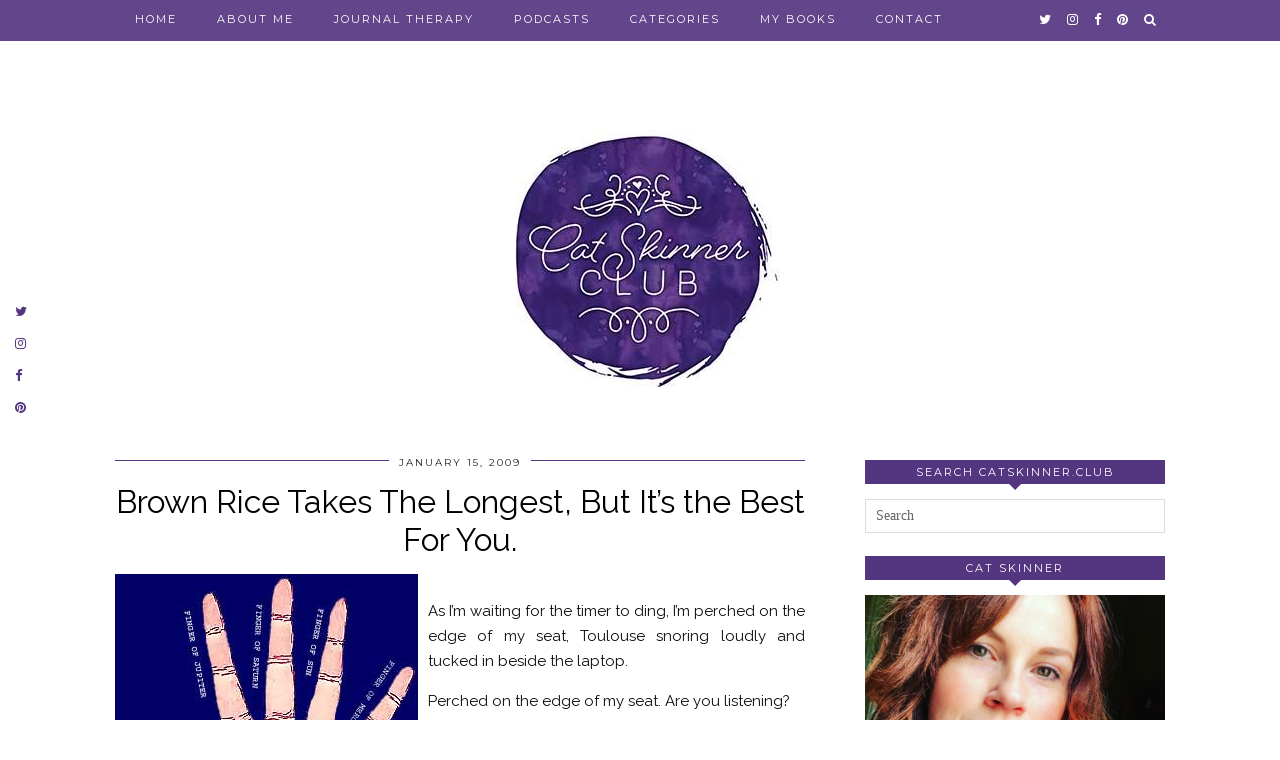

--- FILE ---
content_type: text/html; charset=UTF-8
request_url: https://catskinner.club/brown-rice-takes-the-longest-but-its-the-best-for-you/
body_size: 15615
content:
<!DOCTYPE html>
<html lang="en-US"
 xmlns:fb="http://ogp.me/ns/fb#">
<head>
	<meta charset="UTF-8">
	<meta name="viewport" content="width=device-width, initial-scale=1.0, maximum-scale=1.0, user-scalable=no">	<meta name='robots' content='index, follow, max-image-preview:large, max-snippet:-1, max-video-preview:-1' />

	<!-- This site is optimized with the Yoast SEO plugin v26.5 - https://yoast.com/wordpress/plugins/seo/ -->
	<title>Brown Rice Takes The Longest, But It&#039;s the Best For You. - Cat Skinner Club</title>
	<link rel="canonical" href="https://catskinner.club/brown-rice-takes-the-longest-but-its-the-best-for-you/" />
	<meta property="og:locale" content="en_US" />
	<meta property="og:type" content="article" />
	<meta property="og:title" content="Brown Rice Takes The Longest, But It&#039;s the Best For You. - Cat Skinner Club" />
	<meta property="og:description" content="As I&rsquo;m waiting for the timer to ding, I&rsquo;m perched on the edge of my seat, Toulouse snoring loudly and tucked in beside the laptop. Perched on the edge of my seat. Are you listening? I ran this by my brother, because he knows things about your chromosome. He says you are probably running game, which I already knew, but that it sounds like it comes from a genuine place of hurt. Who among us has NOT been hurt? Who isn&rsquo;t terrified to meet a new gaze directly? To peel off the layers and show someone your muffin top, or&hellip;" />
	<meta property="og:url" content="https://catskinner.club/brown-rice-takes-the-longest-but-its-the-best-for-you/" />
	<meta property="og:site_name" content="Cat Skinner Club" />
	<meta property="article:publisher" content="https://www.facebook.com/catskinnerclub/" />
	<meta property="article:published_time" content="2009-01-15T20:12:00+00:00" />
	<meta property="og:image" content="http://3.bp.blogspot.com/_JQCXSBmYhQ0/SW-g5t5falI/AAAAAAAAAdE/j6qYng__fak/s400/palmistry1.jpg" />
	<meta name="author" content="Cat Skinner" />
	<meta name="twitter:card" content="summary_large_image" />
	<meta name="twitter:creator" content="@CatSkinner_Club" />
	<meta name="twitter:site" content="@CatSkinner_Club" />
	<meta name="twitter:label1" content="Written by" />
	<meta name="twitter:data1" content="Cat Skinner" />
	<meta name="twitter:label2" content="Est. reading time" />
	<meta name="twitter:data2" content="2 minutes" />
	<script type="application/ld+json" class="yoast-schema-graph">{"@context":"https://schema.org","@graph":[{"@type":"Article","@id":"https://catskinner.club/brown-rice-takes-the-longest-but-its-the-best-for-you/#article","isPartOf":{"@id":"https://catskinner.club/brown-rice-takes-the-longest-but-its-the-best-for-you/"},"author":{"name":"Cat Skinner","@id":"https://catskinner.club/#/schema/person/fa50f9ffff9bc290394f2ef9b3ae23bb"},"headline":"Brown Rice Takes The Longest, But It&#8217;s the Best For You.","datePublished":"2009-01-15T20:12:00+00:00","mainEntityOfPage":{"@id":"https://catskinner.club/brown-rice-takes-the-longest-but-its-the-best-for-you/"},"wordCount":393,"commentCount":0,"publisher":{"@id":"https://catskinner.club/#organization"},"image":{"@id":"https://catskinner.club/brown-rice-takes-the-longest-but-its-the-best-for-you/#primaryimage"},"thumbnailUrl":"http://3.bp.blogspot.com/_JQCXSBmYhQ0/SW-g5t5falI/AAAAAAAAAdE/j6qYng__fak/s400/palmistry1.jpg","inLanguage":"en-US","potentialAction":[{"@type":"CommentAction","name":"Comment","target":["https://catskinner.club/brown-rice-takes-the-longest-but-its-the-best-for-you/#respond"]}]},{"@type":"WebPage","@id":"https://catskinner.club/brown-rice-takes-the-longest-but-its-the-best-for-you/","url":"https://catskinner.club/brown-rice-takes-the-longest-but-its-the-best-for-you/","name":"Brown Rice Takes The Longest, But It's the Best For You. - Cat Skinner Club","isPartOf":{"@id":"https://catskinner.club/#website"},"primaryImageOfPage":{"@id":"https://catskinner.club/brown-rice-takes-the-longest-but-its-the-best-for-you/#primaryimage"},"image":{"@id":"https://catskinner.club/brown-rice-takes-the-longest-but-its-the-best-for-you/#primaryimage"},"thumbnailUrl":"http://3.bp.blogspot.com/_JQCXSBmYhQ0/SW-g5t5falI/AAAAAAAAAdE/j6qYng__fak/s400/palmistry1.jpg","datePublished":"2009-01-15T20:12:00+00:00","breadcrumb":{"@id":"https://catskinner.club/brown-rice-takes-the-longest-but-its-the-best-for-you/#breadcrumb"},"inLanguage":"en-US","potentialAction":[{"@type":"ReadAction","target":["https://catskinner.club/brown-rice-takes-the-longest-but-its-the-best-for-you/"]}]},{"@type":"ImageObject","inLanguage":"en-US","@id":"https://catskinner.club/brown-rice-takes-the-longest-but-its-the-best-for-you/#primaryimage","url":"http://3.bp.blogspot.com/_JQCXSBmYhQ0/SW-g5t5falI/AAAAAAAAAdE/j6qYng__fak/s400/palmistry1.jpg","contentUrl":"http://3.bp.blogspot.com/_JQCXSBmYhQ0/SW-g5t5falI/AAAAAAAAAdE/j6qYng__fak/s400/palmistry1.jpg"},{"@type":"BreadcrumbList","@id":"https://catskinner.club/brown-rice-takes-the-longest-but-its-the-best-for-you/#breadcrumb","itemListElement":[{"@type":"ListItem","position":1,"name":"Home","item":"https://catskinner.club/"},{"@type":"ListItem","position":2,"name":"Brown Rice Takes The Longest, But It&#8217;s the Best For You."}]},{"@type":"WebSite","@id":"https://catskinner.club/#website","url":"https://catskinner.club/","name":"Cat Skinner Club","description":"","publisher":{"@id":"https://catskinner.club/#organization"},"potentialAction":[{"@type":"SearchAction","target":{"@type":"EntryPoint","urlTemplate":"https://catskinner.club/?s={search_term_string}"},"query-input":{"@type":"PropertyValueSpecification","valueRequired":true,"valueName":"search_term_string"}}],"inLanguage":"en-US"},{"@type":"Organization","@id":"https://catskinner.club/#organization","name":"Cat Skinner Club","url":"https://catskinner.club/","logo":{"@type":"ImageObject","inLanguage":"en-US","@id":"https://catskinner.club/#/schema/logo/image/","url":"https://catskinner.club/wp-content/uploads/2015/11/Cat_Skinner_logo1-01.jpg","contentUrl":"https://catskinner.club/wp-content/uploads/2015/11/Cat_Skinner_logo1-01.jpg","width":1000,"height":1000,"caption":"Cat Skinner Club"},"image":{"@id":"https://catskinner.club/#/schema/logo/image/"},"sameAs":["https://www.facebook.com/catskinnerclub/","https://x.com/CatSkinner_Club","https://www.instagram.com/cat_skinner_club/","https://www.pinterest.com/catskinnerclub/"]},{"@type":"Person","@id":"https://catskinner.club/#/schema/person/fa50f9ffff9bc290394f2ef9b3ae23bb","name":"Cat Skinner","image":{"@type":"ImageObject","inLanguage":"en-US","@id":"https://catskinner.club/#/schema/person/image/","url":"https://secure.gravatar.com/avatar/0fe0beddaa31076788f63b0671550a07cca7767e60be7b9f2f7ca0699907c4b3?s=96&d=mm&r=g","contentUrl":"https://secure.gravatar.com/avatar/0fe0beddaa31076788f63b0671550a07cca7767e60be7b9f2f7ca0699907c4b3?s=96&d=mm&r=g","caption":"Cat Skinner"},"url":"https://catskinner.club/author/admin/"}]}</script>
	<!-- / Yoast SEO plugin. -->


<link rel='dns-prefetch' href='//cdnjs.cloudflare.com' />
<link rel='dns-prefetch' href='//stats.wp.com' />
<link rel='dns-prefetch' href='//pipdigz.co.uk' />
<link rel='dns-prefetch' href='//fonts.googleapis.com' />
<link rel='dns-prefetch' href='//v0.wordpress.com' />
<link rel='preconnect' href='//c0.wp.com' />
<link rel="alternate" title="oEmbed (JSON)" type="application/json+oembed" href="https://catskinner.club/wp-json/oembed/1.0/embed?url=https%3A%2F%2Fcatskinner.club%2Fbrown-rice-takes-the-longest-but-its-the-best-for-you%2F" />
<link rel="alternate" title="oEmbed (XML)" type="text/xml+oembed" href="https://catskinner.club/wp-json/oembed/1.0/embed?url=https%3A%2F%2Fcatskinner.club%2Fbrown-rice-takes-the-longest-but-its-the-best-for-you%2F&#038;format=xml" />
		<!-- This site uses the Google Analytics by ExactMetrics plugin v8.10.2 - Using Analytics tracking - https://www.exactmetrics.com/ -->
		<!-- Note: ExactMetrics is not currently configured on this site. The site owner needs to authenticate with Google Analytics in the ExactMetrics settings panel. -->
					<!-- No tracking code set -->
				<!-- / Google Analytics by ExactMetrics -->
		<style id='wp-img-auto-sizes-contain-inline-css' type='text/css'>
img:is([sizes=auto i],[sizes^="auto," i]){contain-intrinsic-size:3000px 1500px}
/*# sourceURL=wp-img-auto-sizes-contain-inline-css */
</style>

<link rel='stylesheet' id='wp-block-library-css' href='https://c0.wp.com/c/6.9/wp-includes/css/dist/block-library/style.min.css' type='text/css' media='all' />
<style id='global-styles-inline-css' type='text/css'>
:root{--wp--preset--aspect-ratio--square: 1;--wp--preset--aspect-ratio--4-3: 4/3;--wp--preset--aspect-ratio--3-4: 3/4;--wp--preset--aspect-ratio--3-2: 3/2;--wp--preset--aspect-ratio--2-3: 2/3;--wp--preset--aspect-ratio--16-9: 16/9;--wp--preset--aspect-ratio--9-16: 9/16;--wp--preset--color--black: #000000;--wp--preset--color--cyan-bluish-gray: #abb8c3;--wp--preset--color--white: #ffffff;--wp--preset--color--pale-pink: #f78da7;--wp--preset--color--vivid-red: #cf2e2e;--wp--preset--color--luminous-vivid-orange: #ff6900;--wp--preset--color--luminous-vivid-amber: #fcb900;--wp--preset--color--light-green-cyan: #7bdcb5;--wp--preset--color--vivid-green-cyan: #00d084;--wp--preset--color--pale-cyan-blue: #8ed1fc;--wp--preset--color--vivid-cyan-blue: #0693e3;--wp--preset--color--vivid-purple: #9b51e0;--wp--preset--gradient--vivid-cyan-blue-to-vivid-purple: linear-gradient(135deg,rgb(6,147,227) 0%,rgb(155,81,224) 100%);--wp--preset--gradient--light-green-cyan-to-vivid-green-cyan: linear-gradient(135deg,rgb(122,220,180) 0%,rgb(0,208,130) 100%);--wp--preset--gradient--luminous-vivid-amber-to-luminous-vivid-orange: linear-gradient(135deg,rgb(252,185,0) 0%,rgb(255,105,0) 100%);--wp--preset--gradient--luminous-vivid-orange-to-vivid-red: linear-gradient(135deg,rgb(255,105,0) 0%,rgb(207,46,46) 100%);--wp--preset--gradient--very-light-gray-to-cyan-bluish-gray: linear-gradient(135deg,rgb(238,238,238) 0%,rgb(169,184,195) 100%);--wp--preset--gradient--cool-to-warm-spectrum: linear-gradient(135deg,rgb(74,234,220) 0%,rgb(151,120,209) 20%,rgb(207,42,186) 40%,rgb(238,44,130) 60%,rgb(251,105,98) 80%,rgb(254,248,76) 100%);--wp--preset--gradient--blush-light-purple: linear-gradient(135deg,rgb(255,206,236) 0%,rgb(152,150,240) 100%);--wp--preset--gradient--blush-bordeaux: linear-gradient(135deg,rgb(254,205,165) 0%,rgb(254,45,45) 50%,rgb(107,0,62) 100%);--wp--preset--gradient--luminous-dusk: linear-gradient(135deg,rgb(255,203,112) 0%,rgb(199,81,192) 50%,rgb(65,88,208) 100%);--wp--preset--gradient--pale-ocean: linear-gradient(135deg,rgb(255,245,203) 0%,rgb(182,227,212) 50%,rgb(51,167,181) 100%);--wp--preset--gradient--electric-grass: linear-gradient(135deg,rgb(202,248,128) 0%,rgb(113,206,126) 100%);--wp--preset--gradient--midnight: linear-gradient(135deg,rgb(2,3,129) 0%,rgb(40,116,252) 100%);--wp--preset--font-size--small: 13px;--wp--preset--font-size--medium: 20px;--wp--preset--font-size--large: 36px;--wp--preset--font-size--x-large: 42px;--wp--preset--spacing--20: 0.44rem;--wp--preset--spacing--30: 0.67rem;--wp--preset--spacing--40: 1rem;--wp--preset--spacing--50: 1.5rem;--wp--preset--spacing--60: 2.25rem;--wp--preset--spacing--70: 3.38rem;--wp--preset--spacing--80: 5.06rem;--wp--preset--shadow--natural: 6px 6px 9px rgba(0, 0, 0, 0.2);--wp--preset--shadow--deep: 12px 12px 50px rgba(0, 0, 0, 0.4);--wp--preset--shadow--sharp: 6px 6px 0px rgba(0, 0, 0, 0.2);--wp--preset--shadow--outlined: 6px 6px 0px -3px rgb(255, 255, 255), 6px 6px rgb(0, 0, 0);--wp--preset--shadow--crisp: 6px 6px 0px rgb(0, 0, 0);}:where(.is-layout-flex){gap: 0.5em;}:where(.is-layout-grid){gap: 0.5em;}body .is-layout-flex{display: flex;}.is-layout-flex{flex-wrap: wrap;align-items: center;}.is-layout-flex > :is(*, div){margin: 0;}body .is-layout-grid{display: grid;}.is-layout-grid > :is(*, div){margin: 0;}:where(.wp-block-columns.is-layout-flex){gap: 2em;}:where(.wp-block-columns.is-layout-grid){gap: 2em;}:where(.wp-block-post-template.is-layout-flex){gap: 1.25em;}:where(.wp-block-post-template.is-layout-grid){gap: 1.25em;}.has-black-color{color: var(--wp--preset--color--black) !important;}.has-cyan-bluish-gray-color{color: var(--wp--preset--color--cyan-bluish-gray) !important;}.has-white-color{color: var(--wp--preset--color--white) !important;}.has-pale-pink-color{color: var(--wp--preset--color--pale-pink) !important;}.has-vivid-red-color{color: var(--wp--preset--color--vivid-red) !important;}.has-luminous-vivid-orange-color{color: var(--wp--preset--color--luminous-vivid-orange) !important;}.has-luminous-vivid-amber-color{color: var(--wp--preset--color--luminous-vivid-amber) !important;}.has-light-green-cyan-color{color: var(--wp--preset--color--light-green-cyan) !important;}.has-vivid-green-cyan-color{color: var(--wp--preset--color--vivid-green-cyan) !important;}.has-pale-cyan-blue-color{color: var(--wp--preset--color--pale-cyan-blue) !important;}.has-vivid-cyan-blue-color{color: var(--wp--preset--color--vivid-cyan-blue) !important;}.has-vivid-purple-color{color: var(--wp--preset--color--vivid-purple) !important;}.has-black-background-color{background-color: var(--wp--preset--color--black) !important;}.has-cyan-bluish-gray-background-color{background-color: var(--wp--preset--color--cyan-bluish-gray) !important;}.has-white-background-color{background-color: var(--wp--preset--color--white) !important;}.has-pale-pink-background-color{background-color: var(--wp--preset--color--pale-pink) !important;}.has-vivid-red-background-color{background-color: var(--wp--preset--color--vivid-red) !important;}.has-luminous-vivid-orange-background-color{background-color: var(--wp--preset--color--luminous-vivid-orange) !important;}.has-luminous-vivid-amber-background-color{background-color: var(--wp--preset--color--luminous-vivid-amber) !important;}.has-light-green-cyan-background-color{background-color: var(--wp--preset--color--light-green-cyan) !important;}.has-vivid-green-cyan-background-color{background-color: var(--wp--preset--color--vivid-green-cyan) !important;}.has-pale-cyan-blue-background-color{background-color: var(--wp--preset--color--pale-cyan-blue) !important;}.has-vivid-cyan-blue-background-color{background-color: var(--wp--preset--color--vivid-cyan-blue) !important;}.has-vivid-purple-background-color{background-color: var(--wp--preset--color--vivid-purple) !important;}.has-black-border-color{border-color: var(--wp--preset--color--black) !important;}.has-cyan-bluish-gray-border-color{border-color: var(--wp--preset--color--cyan-bluish-gray) !important;}.has-white-border-color{border-color: var(--wp--preset--color--white) !important;}.has-pale-pink-border-color{border-color: var(--wp--preset--color--pale-pink) !important;}.has-vivid-red-border-color{border-color: var(--wp--preset--color--vivid-red) !important;}.has-luminous-vivid-orange-border-color{border-color: var(--wp--preset--color--luminous-vivid-orange) !important;}.has-luminous-vivid-amber-border-color{border-color: var(--wp--preset--color--luminous-vivid-amber) !important;}.has-light-green-cyan-border-color{border-color: var(--wp--preset--color--light-green-cyan) !important;}.has-vivid-green-cyan-border-color{border-color: var(--wp--preset--color--vivid-green-cyan) !important;}.has-pale-cyan-blue-border-color{border-color: var(--wp--preset--color--pale-cyan-blue) !important;}.has-vivid-cyan-blue-border-color{border-color: var(--wp--preset--color--vivid-cyan-blue) !important;}.has-vivid-purple-border-color{border-color: var(--wp--preset--color--vivid-purple) !important;}.has-vivid-cyan-blue-to-vivid-purple-gradient-background{background: var(--wp--preset--gradient--vivid-cyan-blue-to-vivid-purple) !important;}.has-light-green-cyan-to-vivid-green-cyan-gradient-background{background: var(--wp--preset--gradient--light-green-cyan-to-vivid-green-cyan) !important;}.has-luminous-vivid-amber-to-luminous-vivid-orange-gradient-background{background: var(--wp--preset--gradient--luminous-vivid-amber-to-luminous-vivid-orange) !important;}.has-luminous-vivid-orange-to-vivid-red-gradient-background{background: var(--wp--preset--gradient--luminous-vivid-orange-to-vivid-red) !important;}.has-very-light-gray-to-cyan-bluish-gray-gradient-background{background: var(--wp--preset--gradient--very-light-gray-to-cyan-bluish-gray) !important;}.has-cool-to-warm-spectrum-gradient-background{background: var(--wp--preset--gradient--cool-to-warm-spectrum) !important;}.has-blush-light-purple-gradient-background{background: var(--wp--preset--gradient--blush-light-purple) !important;}.has-blush-bordeaux-gradient-background{background: var(--wp--preset--gradient--blush-bordeaux) !important;}.has-luminous-dusk-gradient-background{background: var(--wp--preset--gradient--luminous-dusk) !important;}.has-pale-ocean-gradient-background{background: var(--wp--preset--gradient--pale-ocean) !important;}.has-electric-grass-gradient-background{background: var(--wp--preset--gradient--electric-grass) !important;}.has-midnight-gradient-background{background: var(--wp--preset--gradient--midnight) !important;}.has-small-font-size{font-size: var(--wp--preset--font-size--small) !important;}.has-medium-font-size{font-size: var(--wp--preset--font-size--medium) !important;}.has-large-font-size{font-size: var(--wp--preset--font-size--large) !important;}.has-x-large-font-size{font-size: var(--wp--preset--font-size--x-large) !important;}
/*# sourceURL=global-styles-inline-css */
</style>

<style id='classic-theme-styles-inline-css' type='text/css'>
/*! This file is auto-generated */
.wp-block-button__link{color:#fff;background-color:#32373c;border-radius:9999px;box-shadow:none;text-decoration:none;padding:calc(.667em + 2px) calc(1.333em + 2px);font-size:1.125em}.wp-block-file__button{background:#32373c;color:#fff;text-decoration:none}
/*# sourceURL=/wp-includes/css/classic-themes.min.css */
</style>
<link rel='stylesheet' id='bcct_style-css' href='https://catskinner.club/wp-content/plugins/better-click-to-tweet/assets/css/styles.css?ver=3.0' type='text/css' media='all' />
<link rel='stylesheet' id='contact-form-7-css' href='https://catskinner.club/wp-content/plugins/contact-form-7/includes/css/styles.css?ver=6.1.4' type='text/css' media='all' />
<link rel='stylesheet' id='dashicons-css' href='https://c0.wp.com/c/6.9/wp-includes/css/dashicons.min.css' type='text/css' media='all' />
<link rel='stylesheet' id='p3-core-responsive-css' href='https://pipdigz.co.uk/p3/css/core_resp.css' type='text/css' media='all' />
<link rel='stylesheet' id='pipdigicons-css' href='https://pipdigz.co.uk/fonts/pipdigicons.css' type='text/css' media='all' />
<link rel='stylesheet' id='pipdig-style-css' href='https://catskinner.club/wp-content/themes/pipdig-venture/style.css?ver=1646914654' type='text/css' media='all' />
<link rel='stylesheet' id='pipdig-responsive-css' href='https://catskinner.club/wp-content/themes/pipdig-venture/css/responsive.css?ver=1646914222' type='text/css' media='all' />
<link rel='stylesheet' id='pipdig-fonts-css' href='https://fonts.googleapis.com/css?family=Vidaloka|Montserrat' type='text/css' media='all' />
<link rel='stylesheet' id='pipdig-bx-css' href='https://catskinner.club/wp-content/themes/pipdig-venture/css/jquery.bxslider.css?ver=6.9' type='text/css' media='all' />
<link rel='stylesheet' id='rich-reviews-css' href='https://catskinner.club/wp-content/plugins/rich-reviews/css/rich-reviews.css?ver=6.9' type='text/css' media='all' />
<link rel='stylesheet' id='sharedaddy-css' href='https://c0.wp.com/p/jetpack/15.3.1/modules/sharedaddy/sharing.css' type='text/css' media='all' />
<link rel='stylesheet' id='social-logos-css' href='https://c0.wp.com/p/jetpack/15.3.1/_inc/social-logos/social-logos.min.css' type='text/css' media='all' />
<script type="text/javascript" src="https://c0.wp.com/c/6.9/wp-includes/js/jquery/jquery.min.js" id="jquery-core-js"></script>
<script type="text/javascript" src="https://c0.wp.com/c/6.9/wp-includes/js/jquery/jquery-migrate.min.js" id="jquery-migrate-js"></script>
<script type="text/javascript" id="rich-reviews-js-extra">
/* <![CDATA[ */
var php_vars = {"excerpt_length":"150","maybe_some_other_stuff":"Probably Not"};
var translation = {"read_more":"Read More","less":"Less"};
//# sourceURL=rich-reviews-js-extra
/* ]]> */
</script>
<script type="text/javascript" src="https://catskinner.club/wp-content/plugins/rich-reviews/js/rich-reviews.js?ver=6.9" id="rich-reviews-js"></script>
<link rel="https://api.w.org/" href="https://catskinner.club/wp-json/" /><link rel="alternate" title="JSON" type="application/json" href="https://catskinner.club/wp-json/wp/v2/posts/89" /><link rel="EditURI" type="application/rsd+xml" title="RSD" href="https://catskinner.club/xmlrpc.php?rsd" />
<meta name="generator" content="WordPress 6.9" />
<link rel='shortlink' href='https://wp.me/p6NKAN-1r' />
	<link rel="preconnect" href="https://fonts.googleapis.com">
	<link rel="preconnect" href="https://fonts.gstatic.com">
	<link href='https://fonts.googleapis.com/css2?display=swap&family=Raleway:wght@100;300;400;500' rel='stylesheet'><meta property="fb:app_id" content="552636181608840"/>            <script type="text/javascript"><!--
                                function powerpress_pinw(pinw_url){window.open(pinw_url, 'PowerPressPlayer','toolbar=0,status=0,resizable=1,width=460,height=320');	return false;}
                //-->

                // tabnab protection
                window.addEventListener('load', function () {
                    // make all links have rel="noopener noreferrer"
                    document.querySelectorAll('a[target="_blank"]').forEach(link => {
                        link.setAttribute('rel', 'noopener noreferrer');
                    });
                });
            </script>
            	<style>img#wpstats{display:none}</style>
				<!--noptimize-->
		<style>
		.p3_instagram_post{width:12.5%}
				@media only screen and (max-width: 719px) {
			.p3_instagram_post {
				width: 25%;
			}
		}
				</style>
		<!--/noptimize-->
		<!--noptimize--> <!-- Cust --> <style>@media screen and (min-width: 770px) { .site-title img{padding-top:25px} }.site-top,.menu-bar ul ul,.slicknav_menu,.site-footer,.social-footer-outer, .pipdig_navbar_search input, .p3_instagram_footer_title_bar {background:#543580}.site-top,.slicknav_menu{border-color:#543580}.menu-bar ul li a:hover,.menu-bar ul ul li > a:hover,.menu-bar ul ul li:hover > a{color:#c7aae2}a,.site-main .post-navigation a{color:#b321d3}a:hover,a:focus{color:#1f71c4}.widget-title{background:#543580}.widget-title::after{border-top-color:#543580}.entry-header .entry-meta{border-color:#543580}.more-link, .read-more, .btn:hover, .btn:focus, button:hover, button:focus, input[type="button"]:hover, input[type="button"]:focus, input[type="submit"]:hover, input[type="submit"]:focus {background:#6a4d8f;border-color:#6a4d8f !important}.more-link, .read-more, .btn:hover, .btn:focus, button:hover, button:focus, input[type="button"]:hover, input[type="button"]:focus, input[type="submit"]:hover, input[type="submit"]:focus {color:#ffffff !important}.socialz a:hover, #p3_social_sidebar a:hover{color:#c168bb}#p3_feature_header .widget-title, #header-1-widget-section .widget-title {text-transform: none}.site-top .menu-bar{text-align:left}</style> <!-- /Cust --> <!--/noptimize--><!--[if IE 9]> <script>var _fusionParallaxIE9 = true;</script> <![endif]-->
<!-- Jetpack Open Graph Tags -->
<meta property="og:type" content="article" />
<meta property="og:title" content="Brown Rice Takes The Longest, But It&#8217;s the Best For You." />
<meta property="og:url" content="https://catskinner.club/brown-rice-takes-the-longest-but-its-the-best-for-you/" />
<meta property="og:description" content="As I&#8217;m waiting for the timer to ding, I&#8217;m perched on the edge of my seat, Toulouse snoring loudly and tucked in beside the laptop.Perched on the edge of my seat. Are you listening?I ran…" />
<meta property="article:published_time" content="2009-01-15T20:12:00+00:00" />
<meta property="article:modified_time" content="2009-01-15T20:12:00+00:00" />
<meta property="og:site_name" content="Cat Skinner Club" />
<meta property="og:image" content="https://catskinner.club/wp-content/uploads/2015/11/Cat_Skinner_logo1-01.jpg" />
<meta property="og:image:width" content="1000" />
<meta property="og:image:height" content="1000" />
<meta property="og:image:alt" content="" />
<meta property="og:locale" content="en_US" />
<meta name="twitter:site" content="@CatSkinner_Club" />
<meta name="twitter:text:title" content="Brown Rice Takes The Longest, But It&#8217;s the Best For You." />
<meta name="twitter:card" content="summary" />

<!-- End Jetpack Open Graph Tags -->
	<style id="egf-frontend-styles" type="text/css">
		p {color: #0c0c0c;font-family: 'Raleway', sans-serif;font-size: 15px;font-style: normal;font-weight: 400;} h1 {font-family: 'Raleway', sans-serif;font-style: normal;font-weight: 500;} h2 {font-family: 'Raleway', sans-serif;font-style: normal;font-weight: 300;} h3 {font-family: 'Raleway', sans-serif;font-style: normal;font-weight: 300;} h4 {font-family: 'Raleway', sans-serif;font-style: normal;font-weight: 300;} h5 {font-family: 'Raleway', sans-serif;font-style: normal;font-weight: 300;} h6 {font-family: 'Raleway', sans-serif;font-style: normal;font-weight: 300;} 	</style>
	
<script type='text/javascript' src='https://catskinner.club/wp-content/plugins/wp-spamshield/js/jscripts.php'></script> 
	</head>

<body class="wp-singular post-template-default single single-post postid-89 single-format-standard wp-custom-logo wp-theme-pipdig-venture">

		
	<div id="p3_social_sidebar" class=""><style scoped>#p3_social_sidebar a {color:#543580}</style><a href="https://twitter.com/catskinner_club" target="_blank" rel="nofollow noopener"><i class="pipdigicons pipdigicons-twitter"></i></a><a href="https://www.instagram.com/cat_skinner_club/" target="_blank" rel="nofollow noopener"><i class="pipdigicons pipdigicons-instagram"></i></a><a href="https://www.facebook.com/catskinnerclub/" target="_blank" rel="nofollow noopener"><i class="pipdigicons pipdigicons-facebook"></i></a><a href="https://www.pinterest.com/catskinnerclub/" target="_blank" rel="nofollow noopener"><i class="pipdigicons pipdigicons-pinterest"></i></a></div>
	<header class="site-header nopin">
		<div class="clearfix container">
			<div class="site-branding">
					<div class="site-title">
				<a href="https://catskinner.club/" title="Cat Skinner Club" rel="home">
					<img data-pin-nopin="true" src="https://catskinner.club/wp-content/uploads/2016/07/header001.jpg" alt="Cat Skinner Club" />
				</a>
			</div>
		
							</div>
		</div>
	</header><!-- .site-header -->

	<div class="site-top">
						<div class="clearfix container">
			<nav class="site-menu">
				<div class="clearfix menu-bar"><ul id="menu-cat-main-menu" class="menu"><li id="menu-item-13351" class="menu-item menu-item-type-custom menu-item-object-custom menu-item-home menu-item-13351"><a href="https://catskinner.club">Home</a></li>
<li id="menu-item-13265" class="menu-item menu-item-type-custom menu-item-object-custom menu-item-13265"><a href="https://catskinner.club/about">About Me</a></li>
<li id="menu-item-13986" class="menu-item menu-item-type-custom menu-item-object-custom menu-item-13986"><a href="https://www.thesacredpen.com/">Journal Therapy</a></li>
<li id="menu-item-14136" class="menu-item menu-item-type-post_type menu-item-object-page menu-item-14136"><a href="https://catskinner.club/podcasts/">Podcasts</a></li>
<li id="menu-item-13315" class="menu-item menu-item-type-custom menu-item-object-custom menu-item-has-children menu-item-13315"><a href="#">Categories</a>
<ul class="sub-menu">
	<li id="menu-item-14017" class="menu-item menu-item-type-taxonomy menu-item-object-category menu-item-14017"><a href="https://catskinner.club/category/bump-and-grind/">Bump and Grind</a></li>
	<li id="menu-item-13365" class="menu-item menu-item-type-taxonomy menu-item-object-category menu-item-13365"><a href="https://catskinner.club/category/advice/">Advice</a></li>
	<li id="menu-item-13371" class="menu-item menu-item-type-taxonomy menu-item-object-category menu-item-13371"><a href="https://catskinner.club/category/beautiful-things/">Beautiful Things</a></li>
	<li id="menu-item-13368" class="menu-item menu-item-type-taxonomy menu-item-object-category menu-item-13368"><a href="https://catskinner.club/category/health-and-fitness/">Health and Fitness</a></li>
	<li id="menu-item-13370" class="menu-item menu-item-type-taxonomy menu-item-object-category menu-item-13370"><a href="https://catskinner.club/category/everyday-rituals/">Everyday Rituals</a></li>
	<li id="menu-item-13367" class="menu-item menu-item-type-taxonomy menu-item-object-category menu-item-13367"><a href="https://catskinner.club/category/find-your-passion/">Find Your Passion</a></li>
	<li id="menu-item-13373" class="menu-item menu-item-type-taxonomy menu-item-object-category menu-item-13373"><a href="https://catskinner.club/category/inspiring-stories/">Inspiring Stories</a></li>
	<li id="menu-item-13647" class="menu-item menu-item-type-taxonomy menu-item-object-category menu-item-13647"><a href="https://catskinner.club/category/grief-and-heartbreak/">Grief and Heartbreak</a></li>
	<li id="menu-item-13366" class="menu-item menu-item-type-taxonomy menu-item-object-category menu-item-13366"><a href="https://catskinner.club/category/my-diary/">My Diary</a></li>
	<li id="menu-item-13372" class="menu-item menu-item-type-taxonomy menu-item-object-category menu-item-13372"><a href="https://catskinner.club/category/parenting/">Parenting</a></li>
	<li id="menu-item-13369" class="menu-item menu-item-type-taxonomy menu-item-object-category menu-item-13369"><a href="https://catskinner.club/category/sexy-stuff/">Sexy Stuff</a></li>
</ul>
</li>
<li id="menu-item-13264" class="menu-item menu-item-type-custom menu-item-object-custom menu-item-13264"><a href="https://catskinner.club/my-store/">My Books</a></li>
<li id="menu-item-13382" class="menu-item menu-item-type-post_type menu-item-object-page menu-item-13382"><a href="https://catskinner.club/contact/">Contact</a></li>
<li class="socialz top-socialz"><a href="https://twitter.com/catskinner_club" target="_blank" rel="nofollow noopener" aria-label="twitter" title="twitter"><i class="pipdigicons pipdigicons-twitter" aria-hidden="true"></i></a><a href="https://www.instagram.com/cat_skinner_club/" target="_blank" rel="nofollow noopener" aria-label="instagram" title="instagram"><i class="pipdigicons pipdigicons-instagram" aria-hidden="true"></i></a><a href="https://www.facebook.com/catskinnerclub/" target="_blank" rel="nofollow noopener" aria-label="facebook" title="facebook"><i class="pipdigicons pipdigicons-facebook" aria-hidden="true"></i></a><a href="https://www.pinterest.com/catskinnerclub/" target="_blank" rel="nofollow noopener" aria-label="pinterest" title="pinterest"><i class="pipdigicons pipdigicons-pinterest" aria-hidden="true"></i></a><a id="p3_search_btn" class="toggle-search" aria-label="Search" title="Search"><i class="pipdigicons pipdigicons-search" aria-hidden="true"></i></a></li><li class="pipdig_navbar_search"><form role="search" method="get" class="search-form" action="https://catskinner.club/">
	<div class="form-group">
		<input type="search" class="form-control" placeholder="Search" value="" name="s" autocomplete="off">
	</div>
</form></li></ul></div>			</nav><!-- .site-menu -->
    	</div>
					</div><!-- .site-top -->
	
	
		
	<div class="site-main">
	
		
				
			
		<div class="clearfix container">
		
			
						
			
	<div class="row">

		<div class="col-sm-8 content-area">

		
			<article id="post-89" class="clearfix post-89 post type-post status-publish format-standard hentry category-uncategorized">
	
	<header class="entry-header">
			<div class="entry-meta">
			<span class="date-bar-white-bg">
			
				<span class="vcard author show-author">
					<span class="fn">
						<a href="https://catskinner.club/author/admin/" title="Posts by Cat Skinner" rel="author">Cat Skinner</a>					</span>
					<span class="show-author"></span>
				</span>
				
									<span class="entry-date updated">
						<time datetime="2009-01">January 15, 2009</time>
					</span>
								
								
								
			</span>
		</div>
		<h1 class="entry-title p_post_titles_font">Brown Rice Takes The Longest, But It&#8217;s the Best For You.</h1>	</header><!-- .entry-header -->

	<div class="clearfix entry-content">
		
				
				
		<!DOCTYPE html PUBLIC "-//W3C//DTD HTML 4.0 Transitional//EN" "http://www.w3.org/TR/REC-html40/loose.dtd">
<html><body><p><a href="http://3.bp.blogspot.com/_JQCXSBmYhQ0/SW-g5t5falI/AAAAAAAAAdE/j6qYng__fak/s1600-h/palmistry1.jpg" data-imagelightbox="g"><img decoding="async" style="float:left;cursor:pointer;width:303px;height:378px;margin:0 10px 10px 0;" src="http://3.bp.blogspot.com/_JQCXSBmYhQ0/SW-g5t5falI/AAAAAAAAAdE/j6qYng__fak/s400/palmistry1.jpg" alt="" border="0" data-pin-url="https://catskinner.club/brown-rice-takes-the-longest-but-its-the-best-for-you/" data-pin-media="http://3.bp.blogspot.com/_JQCXSBmYhQ0/SW-g5t5falI/AAAAAAAAAdE/j6qYng__fak/s400/palmistry1.jpg" data-pin-description="" class="p3_pinterest_hover_img"></a><br>As I&rsquo;m waiting for the timer to ding, I&rsquo;m perched on the edge of my seat, Toulouse snoring loudly and tucked in beside the laptop.</p>
<p>Perched on the edge of my seat. Are you listening?</p>
<p>I ran this by my brother, because he knows things about your chromosome. He says you are probably running game, which I already knew, but that it sounds like it comes from a genuine place of hurt.</p>
<p>Who among us has NOT been hurt? Who isn&rsquo;t terrified to meet a new gaze directly? To peel off the layers and show someone your muffin top, or pot belly, or jiggly thighs for the first time? And I mean this metaphorically of course. Anything else is far too presumptuous right now.</p>
<p>This entry is directly for you, and I wonder if you are still reading this?</p>
<p>I have told you I am a cynic. You cannot imagine what I have survived in these last seven years of my life. I&rsquo;ve purposely left out the facts in these many pages, because there is so much more to me than what is written here. I am wide-eyed now, and I can tell you this; I am not afraid, nor am I stupid. We need to get on with this. This is meant to be positive, and exciting, and simple, but I am loosing patience. I think you know that now.</p>
<p>Come out of your hiding place. Or don&rsquo;t. I know you have gleaned enough from our epic missives to know that I have nothing but goodness to offer you. Perhaps that is what makes you hesitate so&hellip;</p>
<p>Is it that you want to be in a better place? A different place? I could draft my own list of things, and events, and accomplishments I&rsquo;d like under my belt before this. Before you. For example, I&rsquo;d love to have a driver&rsquo;s license. I&rsquo;d feel like a more realized adult. An independent woman&hellip;I could drive to a little cottage by the lake then, and make my hair smell like campfire, and maybe eat s&rsquo;mores off your chest.</p>
<p>Our exchange has been extraordinary. I know lots of people, but none like you. It&rsquo;s time to know you now. For real.</p>
<p>CAP?</p>
</body></html>
<div class="sharedaddy sd-sharing-enabled"><div class="robots-nocontent sd-block sd-social sd-social-icon-text sd-sharing"><h3 class="sd-title">Share this:</h3><div class="sd-content"><ul><li><a href="#" class="sharing-anchor sd-button share-more"><span>Share</span></a></li><li class="share-end"></li></ul><div class="sharing-hidden"><div class="inner" style="display: none;"><ul><li class="share-pinterest"><a rel="nofollow noopener noreferrer"
				data-shared="sharing-pinterest-89"
				class="share-pinterest sd-button share-icon"
				href="https://catskinner.club/brown-rice-takes-the-longest-but-its-the-best-for-you/?share=pinterest"
				target="_blank"
				aria-labelledby="sharing-pinterest-89"
				>
				<span id="sharing-pinterest-89" hidden>Click to share on Pinterest (Opens in new window)</span>
				<span>Pinterest</span>
			</a></li><li class="share-facebook"><a rel="nofollow noopener noreferrer"
				data-shared="sharing-facebook-89"
				class="share-facebook sd-button share-icon"
				href="https://catskinner.club/brown-rice-takes-the-longest-but-its-the-best-for-you/?share=facebook"
				target="_blank"
				aria-labelledby="sharing-facebook-89"
				>
				<span id="sharing-facebook-89" hidden>Click to share on Facebook (Opens in new window)</span>
				<span>Facebook</span>
			</a></li><li class="share-twitter"><a rel="nofollow noopener noreferrer"
				data-shared="sharing-twitter-89"
				class="share-twitter sd-button share-icon"
				href="https://catskinner.club/brown-rice-takes-the-longest-but-its-the-best-for-you/?share=twitter"
				target="_blank"
				aria-labelledby="sharing-twitter-89"
				>
				<span id="sharing-twitter-89" hidden>Click to share on X (Opens in new window)</span>
				<span>X</span>
			</a></li><li class="share-end"></li></ul></div></div></div></div></div><!-- Facebook Comments Plugin for WordPress: http://peadig.com/wordpress-plugins/facebook-comments/ --><h3>Comments</h3><p><fb:comments-count href=https://catskinner.club/brown-rice-takes-the-longest-but-its-the-best-for-you/></fb:comments-count> comments</p><div class="fb-comments" data-href="https://catskinner.club/brown-rice-takes-the-longest-but-its-the-best-for-you/" data-numposts="5" data-width="100%" data-colorscheme="light"></div>		
						<div class="pipdig-post-sig socialz nopin">
										
<h6>Follow:</h6>

<a href="https://twitter.com/catskinner_club" target="_blank" rel="nofollow noopener"><i class="pipdigicons pipdigicons-twitter"></i></a><a href="https://www.instagram.com/cat_skinner_club/" target="_blank" rel="nofollow noopener"><i class="pipdigicons pipdigicons-instagram"></i></a><a href="https://www.facebook.com/catskinnerclub/" target="_blank" rel="nofollow noopener"><i class="pipdigicons pipdigicons-facebook"></i></a><a href="https://www.pinterest.com/catskinnerclub/" target="_blank" rel="nofollow noopener"><i class="pipdigicons pipdigicons-pinterest"></i></a>					</div>
						
				
				
				
	</div><!-- .entry-content -->

	<footer class="entry-meta entry-footer">
		
			<div class="addthis_toolbox"><span class="p3_share_title">Share: </span><a href="https://www.facebook.com/sharer.php?u=https://catskinner.club/brown-rice-takes-the-longest-but-its-the-best-for-you/" target="_blank" rel="nofollow noopener" aria-label="Share on Facebook" title="Share on Facebook"><i class="pipdigicons pipdigicons-facebook" aria-hidden="true"></i></a><a href="https://twitter.com/share?url=https://catskinner.club/brown-rice-takes-the-longest-but-its-the-best-for-you/&#038;text=Brown%20Rice%20Takes%20The%20Longest%2C%20But%20It%26%238217%3Bs%20the%20Best%20For%20You.&#038;via=catskinner_club" target="_blank" rel="nofollow noopener" aria-label="Share on Twitter" title="Share on Twitter"><i class="pipdigicons pipdigicons-twitter" aria-hidden="true"></i></a><a href="https://pinterest.com/pin/create/link/?url=https://catskinner.club/brown-rice-takes-the-longest-but-its-the-best-for-you/&#038;media=//3.bp.blogspot.com/_JQCXSBmYhQ0/SW-g5t5falI/AAAAAAAAAdE/j6qYng__fak/s400/palmistry1.jpg&#038;description=Brown%20Rice%20Takes%20The%20Longest%2C%20But%20It%26%238217%3Bs%20the%20Best%20For%20You." target="_blank" rel="nofollow noopener" aria-label="Share on Pinterest" title="Share on Pinterest"><i class="pipdigicons pipdigicons-pinterest" aria-hidden="true"></i></a><a href="https://www.tumblr.com/widgets/share/tool?canonicalUrl=https://catskinner.club/brown-rice-takes-the-longest-but-its-the-best-for-you/&#038;title=Brown%20Rice%20Takes%20The%20Longest%2C%20But%20It%26%238217%3Bs%20the%20Best%20For%20You." target="_blank" rel="nofollow noopener" aria-label="Share on tumblr" title="Share on tumblr"><i class="pipdigicons pipdigicons-tumblr" aria-hidden="true"></i></a></div>
						
						
		
	</footer><!-- .entry-footer -->

<!-- #post-89 --></article>
				<nav id="nav-below" class="clearfix post-navigation">
		
		<div class="nav-previous"><a href="https://catskinner.club/carriage-return/" rel="prev"><span class="meta-nav"><i class="pipdigicons pipdigicons-chevron-left"></i> Previous Post</span> Carriage Return</a></div><div class="nav-next"><a href="https://catskinner.club/catalysts-catechists-the-chasm-before-us/" rel="next"><span class="meta-nav">Next Post <i class="pipdigicons pipdigicons-chevron-right"></i></span> Catalysts, Catechists, &#038; the Chasm Before Us</a></div>	
		

	
	</nav><!-- #nav-below -->
	
			
<div id="comments" class="comments-area">

		<div id="respond" class="comment-respond">
		<h3 id="reply-title" class="comment-reply-title">Leave a Reply <small><a rel="nofollow" id="cancel-comment-reply-link" href="/brown-rice-takes-the-longest-but-its-the-best-for-you/#respond" style="display:none;">Cancel reply</a></small></h3><form action="https://catskinner.club/wp-comments-post.php" method="post" id="commentform" class="comment-form"><p class="comment-notes"><span id="email-notes">Your email address will not be published.</span> <span class="required-field-message">Required fields are marked <span class="required">*</span></span></p><p class="comment-form-comment"><label for="comment">Comment <span class="required">*</span></label> <textarea id="comment" name="comment" cols="45" rows="8" maxlength="65525" required="required"></textarea></p><p class="comment-form-author"><label for="author">Name <span class="required">*</span></label> <input id="author" name="author" type="text" value="" size="30" maxlength="245" autocomplete="name" required="required" /></p>
<p class="comment-form-email"><label for="email">Email <span class="required">*</span></label> <input id="email" name="email" type="text" value="" size="30" maxlength="100" aria-describedby="email-notes" autocomplete="email" required="required" /></p>
<p class="comment-form-url"><label for="url">Website</label> <input id="url" name="url" type="text" value="" size="30" maxlength="200" autocomplete="url" /></p>
<p class="comment-subscription-form"><input type="checkbox" name="subscribe_blog" id="subscribe_blog" value="subscribe" style="width: auto; -moz-appearance: checkbox; -webkit-appearance: checkbox;" /> <label class="subscribe-label" id="subscribe-blog-label" for="subscribe_blog">Notify me of new posts by email.</label></p><p class="form-submit"><input name="submit" type="submit" id="submit" class="submit" value="Post Comment" /> <input type='hidden' name='comment_post_ID' value='89' id='comment_post_ID' />
<input type='hidden' name='comment_parent' id='comment_parent' value='0' />
</p><p style="display: none;"><input type="hidden" id="akismet_comment_nonce" name="akismet_comment_nonce" value="3d4e0a5d07" /></p>
<noscript><input type="hidden" name="JS04X7" value="NS1" /></noscript>
<noscript><p><strong>Currently you have JavaScript disabled. In order to post comments, please make sure JavaScript and Cookies are enabled, and reload the page.</strong> <a href="http://enable-javascript.com/" rel="nofollow external" >Click here for instructions on how to enable JavaScript in your browser.</a></p></noscript>
<p style="display: none !important;" class="akismet-fields-container" data-prefix="ak_"><label>&#916;<textarea name="ak_hp_textarea" cols="45" rows="8" maxlength="100"></textarea></label><input type="hidden" id="ak_js_1" name="ak_js" value="233"/><script>document.getElementById( "ak_js_1" ).setAttribute( "value", ( new Date() ).getTime() );</script></p></form>	</div><!-- #respond -->
	
	
</div><!-- #comments -->
		
		</div><!-- .content-area -->

		
	<div class="col-sm-4 site-sidebar nopin" role="complementary">
		<aside id="search-6" class="widget widget_search"><h3 class="widget-title">Search CatSkinner.Club</h3><form role="search" method="get" class="search-form" action="https://catskinner.club/">
	<div class="form-group">
		<input type="search" class="form-control" placeholder="Search" value="" name="s" autocomplete="off">
	</div>
</form></aside><aside id="text-17" class="widget widget_text"><h3 class="widget-title">Cat Skinner</h3>			<div class="textwidget"><p><a href="https://catskinner.club/wp-content/uploads/2019/09/IMG-1398.jpg"><img loading="lazy" decoding="async" width="1440" height="1440" src="https://catskinner.club/wp-content/uploads/2019/09/IMG-1398-1440x1440.jpg" alt="" class="alignnone size-large wp-image-13909" srcset="https://catskinner.club/wp-content/uploads/2019/09/IMG-1398-1440x1440.jpg 1440w, https://catskinner.club/wp-content/uploads/2019/09/IMG-1398-150x150.jpg 150w, https://catskinner.club/wp-content/uploads/2019/09/IMG-1398-300x300.jpg 300w, https://catskinner.club/wp-content/uploads/2019/09/IMG-1398-1080x1080.jpg 1080w, https://catskinner.club/wp-content/uploads/2019/09/IMG-1398.jpg 1920w" sizes="auto, (max-width: 1440px) 100vw, 1440px" /></a></p>
</div>
		</aside><aside id="text-18" class="widget widget_text"><h3 class="widget-title">Other Things I Do</h3>			<div class="textwidget"><a href="https://www.thesacredpen.com/events/"><img src="https://catskinner.club/wp-content/uploads/2020/11/TheSacredPen_Logo-01.jpg"  />

<a href="http://www.csceremonies.com"><img src="https://catskinner.club/wp-content/uploads/2016/08/OfficiantAd336x260.jpg" />

<a href="http://yourbetareader.com"><img src="https://catskinner.club/wp-content/uploads/2016/08/YBRAd336x260.jpg" />
</div>
		</aside><aside id="pipdig_widget_pinterest-2" class="widget pipdig_widget_pinterest"><h3 class="widget-title">Cat on Pinterest</h3>				<div id="p3_pinterest_widget_823874589" class="p3_pinterest_widget">
				<style>
					#p3_pinterest_widget_823874589 .p3_pinterest_post {
						width: 50%;
						border: 2px solid #fff					}
				</style>
									<a href="https://pinterest.com/catskinnerclub" class="p3_pinterest_post " style="background-image:url(https://i.pinimg.com/236x/a4/52/27/a452274c331e5c0cb6221634af52d186.jpg);" rel="nofollow noopener" target="_blank" aria-label="Pinterest">
						<img src="[data-uri]" class="p3_invisible" alt=""/>
					</a>
									<a href="https://pinterest.com/catskinnerclub" class="p3_pinterest_post " style="background-image:url(https://i.pinimg.com/236x/8e/8b/6b/8e8b6ba733dcfdeafe6d6b2326bbb905.jpg);" rel="nofollow noopener" target="_blank" aria-label="Pinterest">
						<img src="[data-uri]" class="p3_invisible" alt=""/>
					</a>
									<a href="https://tastyinteriors.com/how-to-design-your-table-for-an-exciting-reception/" class="p3_pinterest_post " style="background-image:url(https://i.pinimg.com/236x/51/42/d9/5142d9a2a54946f9a438be6605e869b3.jpg);" rel="nofollow noopener" target="_blank" aria-label="Pinterest">
						<img src="[data-uri]" class="p3_invisible" alt=""/>
					</a>
									<a href="https://hauszi.com/elegant-fall-table-settings-with-velvet-pumpkins-amber-glassware-moody-florals/" class="p3_pinterest_post " style="background-image:url(https://i.pinimg.com/236x/d3/fa/4c/d3fa4c778cb8eaee088824d5311c23dd.jpg);" rel="nofollow noopener" target="_blank" aria-label="Pinterest">
						<img src="[data-uri]" class="p3_invisible" alt=""/>
					</a>
								<div class="clearfix"></div>
				</div>
									<div class="clearfix"></div>
					<p style="margin: 10px 0"><a href="https://pinterest.com/catskinnerclub" target="_blank" rel="nofollow noopener" style="color: #000;"><i class="pipdigicons pipdigicons-pinterest" style="font-size: 15px;"></i> Follow on Pinterest</a></p>
				</aside><aside id="pipdig_widget_facebook-2" class="widget pipdig_widget_facebook"><h3 class="widget-title">Cat on Facebook</h3><div id="fb-root"></div><script async defer crossorigin="anonymous" src="https://connect.facebook.net/en_US/sdk.js#xfbml=1&version=v3.3"></script>
				<div class="fb-page" data-href="https://www.facebook.com/catskinnerclub/" data-width="500" data-height="320px" data-small-header="on" data-hide-cta="true" data-adapt-container-width="true" data-hide-cover="on" data-show-facepile="false" data-tabs="false"><div class="fb-xfbml-parse-ignore"></div></div></aside><aside id="pipdig_widget_twitter-2" class="widget pipdig_widget_twitter"><h3 class="widget-title">Cat on Twitter</h3>						<a class="twitter-timeline" href="https://twitter.com/catskinner_club" data-dnt="true" data-chrome="nofooter" data-tweet-limit="3" data-link-color="#b321d3">Tweets by catskinner_club</a><script async src="//platform.twitter.com/widgets.js" charset="utf-8"></script>
			<br />
					</aside><aside id="pipdig_widget_social_icons-2" class="widget pipdig_widget_social_icons"><h3 class="widget-title">Follow Me</h3><div class="socialz"><a href="https://twitter.com/catskinner_club" target="_blank" rel="nofollow noopener" aria-label="twitter" title="twitter"><i class="pipdigicons pipdigicons-twitter" aria-hidden="true"></i></a><a href="https://www.instagram.com/cat_skinner_club/" target="_blank" rel="nofollow noopener" aria-label="instagram" title="instagram"><i class="pipdigicons pipdigicons-instagram" aria-hidden="true"></i></a><a href="https://www.facebook.com/catskinnerclub/" target="_blank" rel="nofollow noopener" aria-label="facebook" title="facebook"><i class="pipdigicons pipdigicons-facebook" aria-hidden="true"></i></a><a href="https://www.pinterest.com/catskinnerclub/" target="_blank" rel="nofollow noopener" aria-label="pinterest" title="pinterest"><i class="pipdigicons pipdigicons-pinterest" aria-hidden="true"></i></a></div></aside>	</div><!-- .site-sidebar -->
	

	</div>

		</div>
	</div><!-- .site-main -->
	
	
	<div class="hide-back-to-top"><div id="back-top"><a href="#top"><i class="pipdigicons pipdigicons-angle-double-up"></i></a></div></div>
	
	<div id="p3_sticky_stop"></div>

		
		
	
		

	
		
	<footer class="site-footer">
		<div class="clearfix container">
			<div class="row">
								<div class="col-sm-8 site-info">
					Copyright 2019 CatSkinner.club									</div>
				
				<div class="col-sm-4 site-credit">
					<a href="https://www.pipdig.co/" target="_blank">WordPress Theme by <span style="text-transform:lowercase;letter-spacing:1px">pipdig</span></a>				</div>
			</div>
		</div>
	</footer>
	
<script type="speculationrules">
{"prefetch":[{"source":"document","where":{"and":[{"href_matches":"/*"},{"not":{"href_matches":["/wp-*.php","/wp-admin/*","/wp-content/uploads/*","/wp-content/*","/wp-content/plugins/*","/wp-content/themes/pipdig-venture/*","/*\\?(.+)"]}},{"not":{"selector_matches":"a[rel~=\"nofollow\"]"}},{"not":{"selector_matches":".no-prefetch, .no-prefetch a"}}]},"eagerness":"conservative"}]}
</script>

<script type='text/javascript'>
/* <![CDATA[ */
r3f5x9JS=escape(document['referrer']);
hf4N='bda39eaf0803698e441b1d3c55bb3901';
hf4V='b9c903913fab58ec1e6a67793607ebd8';
cm4S="form[action='https://catskinner.club/wp-comments-post.php']";
jQuery(document).ready(function($){var e="#commentform, .comment-respond form, .comment-form, "+cm4S+", #lostpasswordform, #registerform, #loginform, #login_form, #wpss_contact_form, .wpcf7-form";$(e).submit(function(){$("<input>").attr("type","hidden").attr("name","r3f5x9JS").attr("value",r3f5x9JS).appendTo(e);$("<input>").attr("type","hidden").attr("name",hf4N).attr("value",hf4V).appendTo(e);return true;});$("#comment").attr({minlength:"15",maxlength:"15360"})});
/* ]]> */
</script> 

	<script type="text/javascript">
		window.WPCOM_sharing_counts = {"https:\/\/catskinner.club\/brown-rice-takes-the-longest-but-its-the-best-for-you\/":89};
	</script>
						<script type="text/javascript" src="https://c0.wp.com/c/6.9/wp-includes/js/dist/hooks.min.js" id="wp-hooks-js"></script>
<script type="text/javascript" src="https://c0.wp.com/c/6.9/wp-includes/js/dist/i18n.min.js" id="wp-i18n-js"></script>
<script type="text/javascript" id="wp-i18n-js-after">
/* <![CDATA[ */
wp.i18n.setLocaleData( { 'text direction\u0004ltr': [ 'ltr' ] } );
//# sourceURL=wp-i18n-js-after
/* ]]> */
</script>
<script type="text/javascript" src="https://catskinner.club/wp-content/plugins/contact-form-7/includes/swv/js/index.js?ver=6.1.4" id="swv-js"></script>
<script type="text/javascript" id="contact-form-7-js-before">
/* <![CDATA[ */
var wpcf7 = {
    "api": {
        "root": "https:\/\/catskinner.club\/wp-json\/",
        "namespace": "contact-form-7\/v1"
    },
    "cached": 1
};
//# sourceURL=contact-form-7-js-before
/* ]]> */
</script>
<script type="text/javascript" src="https://catskinner.club/wp-content/plugins/contact-form-7/includes/js/index.js?ver=6.1.4" id="contact-form-7-js"></script>
<script type="text/javascript" src="https://cdnjs.cloudflare.com/ajax/libs/bxslider/4.1.2/jquery.bxslider.min.js" id="pipdig-bx-js"></script>
<script type="text/javascript" src="https://catskinner.club/wp-content/themes/pipdig-venture/scripts.js" id="pipdig-scripts-js"></script>
<script type="text/javascript" src="https://c0.wp.com/c/6.9/wp-includes/js/comment-reply.min.js" id="comment-reply-js" async="async" data-wp-strategy="async" fetchpriority="low"></script>
<script type="text/javascript" src="https://catskinner.club/wp-content/plugins/wp-spamshield/js/jscripts-ftr-min.js" id="wpss-jscripts-ftr-js"></script>
<script type="text/javascript" id="jetpack-stats-js-before">
/* <![CDATA[ */
_stq = window._stq || [];
_stq.push([ "view", JSON.parse("{\"v\":\"ext\",\"blog\":\"100515193\",\"post\":\"89\",\"tz\":\"-5\",\"srv\":\"catskinner.club\",\"j\":\"1:15.3.1\"}") ]);
_stq.push([ "clickTrackerInit", "100515193", "89" ]);
//# sourceURL=jetpack-stats-js-before
/* ]]> */
</script>
<script type="text/javascript" src="https://stats.wp.com/e-202604.js" id="jetpack-stats-js" defer="defer" data-wp-strategy="defer"></script>
<script defer type="text/javascript" src="https://catskinner.club/wp-content/plugins/akismet/_inc/akismet-frontend.js?ver=1765306256" id="akismet-frontend-js"></script>
<script type="text/javascript" id="sharing-js-js-extra">
/* <![CDATA[ */
var sharing_js_options = {"lang":"en","counts":"1","is_stats_active":"1"};
//# sourceURL=sharing-js-js-extra
/* ]]> */
</script>
<script type="text/javascript" src="https://c0.wp.com/p/jetpack/15.3.1/_inc/build/sharedaddy/sharing.min.js" id="sharing-js-js"></script>
<script type="text/javascript" id="sharing-js-js-after">
/* <![CDATA[ */
var windowOpen;
			( function () {
				function matches( el, sel ) {
					return !! (
						el.matches && el.matches( sel ) ||
						el.msMatchesSelector && el.msMatchesSelector( sel )
					);
				}

				document.body.addEventListener( 'click', function ( event ) {
					if ( ! event.target ) {
						return;
					}

					var el;
					if ( matches( event.target, 'a.share-facebook' ) ) {
						el = event.target;
					} else if ( event.target.parentNode && matches( event.target.parentNode, 'a.share-facebook' ) ) {
						el = event.target.parentNode;
					}

					if ( el ) {
						event.preventDefault();

						// If there's another sharing window open, close it.
						if ( typeof windowOpen !== 'undefined' ) {
							windowOpen.close();
						}
						windowOpen = window.open( el.getAttribute( 'href' ), 'wpcomfacebook', 'menubar=1,resizable=1,width=600,height=400' );
						return false;
					}
				} );
			} )();
var windowOpen;
			( function () {
				function matches( el, sel ) {
					return !! (
						el.matches && el.matches( sel ) ||
						el.msMatchesSelector && el.msMatchesSelector( sel )
					);
				}

				document.body.addEventListener( 'click', function ( event ) {
					if ( ! event.target ) {
						return;
					}

					var el;
					if ( matches( event.target, 'a.share-twitter' ) ) {
						el = event.target;
					} else if ( event.target.parentNode && matches( event.target.parentNode, 'a.share-twitter' ) ) {
						el = event.target.parentNode;
					}

					if ( el ) {
						event.preventDefault();

						// If there's another sharing window open, close it.
						if ( typeof windowOpen !== 'undefined' ) {
							windowOpen.close();
						}
						windowOpen = window.open( el.getAttribute( 'href' ), 'wpcomtwitter', 'menubar=1,resizable=1,width=600,height=350' );
						return false;
					}
				} );
			} )();
//# sourceURL=sharing-js-js-after
/* ]]> */
</script>
<!-- Facebook Comments Plugin for WordPress: http://peadig.com/wordpress-plugins/facebook-comments/ -->
<div id="fb-root"></div>
<script>(function(d, s, id) {
  var js, fjs = d.getElementsByTagName(s)[0];
  if (d.getElementById(id)) return;
  js = d.createElement(s); js.id = id;
  js.src = "//connect.facebook.net/en_US/sdk.js#xfbml=1&appId=552636181608840&version=v2.3";
  fjs.parentNode.insertBefore(js, fjs);
}(document, 'script', 'facebook-jssdk'));</script>
<script>
jQuery(document).ready(function($) {
	
	var combinedMenu = $('.site-top .menu').clone();
	
		combinedMenu.slicknav({
		label: '<i class="pipdigicons pipdigicons-bars"></i>',
		duration: 450,
		brand: '<a href="https://twitter.com/catskinner_club" target="_blank" rel="nofollow noopener" aria-label="twitter" title="twitter"><i class="pipdigicons pipdigicons-twitter" aria-hidden="true"></i></a><a href="https://www.instagram.com/cat_skinner_club/" target="_blank" rel="nofollow noopener" aria-label="instagram" title="instagram"><i class="pipdigicons pipdigicons-instagram" aria-hidden="true"></i></a><a href="https://www.facebook.com/catskinnerclub/" target="_blank" rel="nofollow noopener" aria-label="facebook" title="facebook"><i class="pipdigicons pipdigicons-facebook" aria-hidden="true"></i></a><a href="https://www.pinterest.com/catskinnerclub/" target="_blank" rel="nofollow noopener" aria-label="pinterest" title="pinterest"><i class="pipdigicons pipdigicons-pinterest" aria-hidden="true"></i></a><a href="#" id="toggle-search-mobile"><i class="pipdigicons pipdigicons-search"></i></a>',
		closedSymbol: '<i class="pipdigicons pipdigicons-chevron-right"></i>',
		openedSymbol: '<i class="pipdigicons pipdigicons-chevron-down"></i>',
		easingOpen: "swing",
		beforeOpen: function(){
			$('.slicknav_menu .slicknav_menutxt').html('<i class="pipdigicons pipdigicons-close"></i>');
		},
		beforeClose: function(){
			$('.slicknav_menu .slicknav_menutxt').html('<i class="pipdigicons pipdigicons-bars"></i>');
		},
	});
		$('body').on('click', 'a#toggle-search-mobile', function() {
		combinedMenu.slicknav('open');
		$('.pipdig_navbar_search .form-control').focus();
	});
	});
</script>	<!--noptimize-->
	<style>
	.p3_pin_wrapper .left {left:0px}
	.p3_pin_wrapper .right {right:0px}
	.p3_pin_wrapper .bottom {bottom:0px}
	.p3_pin_wrapper .top {top:0px}
	</style>
	<script>
	(function($){
		$.fn.imgPin = function( options ) {

			var defaults = {
				pinImg : 'https://pipdigz.co.uk/p3/img/pin/black_top_left.png',
				position: 'center',
			};
			var options = $.extend( {}, defaults, options );
			var url = encodeURIComponent(document.URL),
			pinImg = options.pinImg,
			position = '';
			this.each(function(){

				// skip image if manually excluded with data-pin-nopin="true"
				if ($(this).data("pin-nopin") == true) {
					return true;
				}

				// skip image if smaller than 350px wide (except on mobiles)
				if ( ($(this).width() < 350) && (document.documentElement.clientWidth > 769 ) ) {
					return true;
				}

				if ($(this).data('pin-media')) {
					var src = $(this).data('pin-media');
				} else if ($(this).attr('src')) {
					var src = $(this).attr('src');
				} else if ($(this).data('src')) {
					var src = $(this).data('src');
				} else {
					return true;
				}

				var shareURL = $(this).data('pin-url');
				// if data attribute not found
				if (typeof shareURL == 'undefined') {
					shareURL = window.location.href;
				}
				// account for floats
				var pin_positon = '';
				if ($(this).hasClass('alignleft')) {
					var pin_positon = 'pin_align_left';
				} else if ($(this).hasClass('alignright')) {
					var pin_positon = 'pin_align_right';
				} else if ($(this).hasClass('aligncenter')) {
					var pin_positon = 'pin_align_center';
				}

				var img = new Image();
				img.src = src;
				
				if ($(this).data('pin-description')) {
					var description = $(this).data('pin-description');
				} else if ($(this).attr('alt')) {
					var description = $(this).attr('alt');
				} else {
					var description = 'Brown Rice Takes The Longest, But It&#8217;s the Best For You.';
				}

				var imgURL = encodeURIComponent(src);

				var link = 'https://www.pinterest.com/pin/create/button/';
					link += '?url='+shareURL;
					link += '&media='+imgURL;
					link += '&description= '+description;
					$(this).wrap('<div class="p3_pin_wrapper_outer '+pin_positon+'"><div class="p3_pin_wrapper">').after('<a href="'+link+'" class="pin top left" target="_blank" rel="nofollow noopener"><img class="p3_pin_hover_btn" src="'+pinImg+'" alt="Pin this image on Pinterest"/></a>');

								//set click events
				$('.p3_pin_wrapper .pin').click(function() {
					var w = 700, h = 400;
					var left = (screen.width/2)-(w/2);
					var top = (screen.height/2)-(h/2);
					var imgPinWindow = window.open(this.href,'imgPngWindow', 'toolbar=no, location=no, status=no, menubar=no, scrollbars=yes, resizable=yes, width=700, height=400');
					imgPinWindow.moveTo(left, top);
					return false;
				});
			});
		}
	})(jQuery);
			jQuery('.entry-content img:not(.wp-smiley, .nopin, .nopin img), .entry-summary img:not(.pipdig_p3_related_posts img, .nopin img), .p3_pin_this').imgPin();
		</script>
	<!--/noptimize-->
		<div id="p3_search_overlay-search" class="p3_search_overlay">
		<a href="javascript:void(0)" id="p3_search_overlay-closebtn">&times;</a>
		<div class="p3_search_overlay-content">
		<div class="container">
			<div class="row">
				<div class="col-xs-12">
					<form method="get" id="searchform" action="https://catskinner.club/">
						<input type="search" name="s" value="" placeholder="Type some keywords..." autocomplete="off" />
					</form>
				</div>
			</div>
		</div>
		</div>
	</div>
	<script>
	jQuery(document).ready(function($) {
		$("#p3_search_btn").click(function(){
			$("#p3_search_overlay-search").css("height", "100%").css("opacity", "1");
			$(".p3_search_overlay-content input").focus();
		});
		$("#p3_search_overlay-closebtn").click(function(){
			$("#p3_search_overlay-search").css("height", "0%").css("opacity", "0");
		});
	});
	</script>
		<!--noptimize-->
	<script>
	jQuery(document).ready(function($) {
		$(window).scroll(function() {
			if ($(window).scrollTop() + $(window).height() == $(document).height()) {
				$(".cc-window,.cookie-notice-container,.scrollbox-bottom-right,.widget_eu_cookie_law_widget,#cookie-law-bar,#cookie-law-info-bar,.cc_container,#catapult-cookie-bar,.mailmunch-scrollbox,#barritaloca,#upprev_box,#at4-whatsnext,#cookie-notice,.mailmunch-topbar,#cookieChoiceInfo, #eu-cookie-law,.sumome-scrollbox-popup,.tplis-cl-cookies,#eu-cookie,.pea_cook_wrapper,#milotree_box,#cookie-law-info-again,#jquery-cookie-law-script,.gdpr-privacy-bar,#moove_gdpr_cookie_info_bar,.pp-cookies-notice").addClass('p3_hide_me');
			} else {
				$(".cc-window,.cookie-notice-container,.scrollbox-bottom-right,.widget_eu_cookie_law_widget,#cookie-law-bar,#cookie-law-info-bar,.cc_container,#catapult-cookie-bar,.mailmunch-scrollbox,#barritaloca,#upprev_box,#at4-whatsnext,#cookie-notice,.mailmunch-topbar,#cookieChoiceInfo, #eu-cookie-law,.sumome-scrollbox-popup,.tplis-cl-cookies,#eu-cookie,.pea_cook_wrapper,#milotree_box,#cookie-law-info-again,#jquery-cookie-law-script,.gdpr-privacy-bar,#moove_gdpr_cookie_info_bar,.pp-cookies-notice").removeClass('p3_hide_me');
			}
		});
	});
	</script>
	<!--/noptimize-->
	<meta name="p3v" content="4.9.2 | Venture (pipdig) v3.7.2 | 04ccb0e504_4948_7e5c3841 | https://catskinner.club" />
	</body>
</html>

<!-- Page supported by LiteSpeed Cache 7.6.2 on 2026-01-21 10:37:36 -->

--- FILE ---
content_type: application/javascript; charset=UTF-8
request_url: https://catskinner.club/wp-content/plugins/wp-spamshield/js/jscripts.php
body_size: 560
content:
function wpss_set_ckh(n,v,e,p,d,s){var t=new Date;t.setTime(t.getTime());if(e){e=e*1e3}var u=new Date(t.getTime()+e);document.cookie=n+'='+escape(v)+(e?';expires='+u.toGMTString()+';max-age='+e/1e3+';':'')+(p?';path='+p:'')+(d?';domain='+d:'')+(s?';secure':'')}function wpss_init_ckh(){wpss_set_ckh('eaf9ddd2b9aa1dcda9bf9314b404dbe7','fb262ed05b7c46475eac51de0d08e97e','14400','/','catskinner.club','secure');wpss_set_ckh('SJECT2601','CKON2601','3600','/','catskinner.club','secure');}wpss_init_ckh();jQuery(document).ready(function($){var h="form[method='post']";$(h).submit(function(){$('<input>').attr('type','hidden').attr('name','5919db2b86e56150878d3991ce7ba475').attr('value','cf77bc2eba3932e12d1f47849ed50a2d').appendTo(h);return true;})});
// Generated in: 0.002309 seconds
